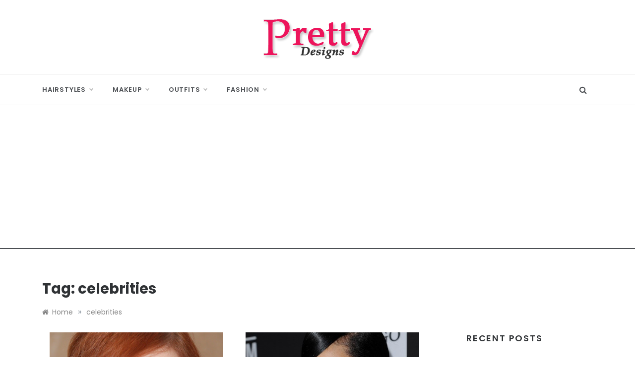

--- FILE ---
content_type: text/html; charset=utf-8
request_url: https://www.google.com/recaptcha/api2/aframe
body_size: 265
content:
<!DOCTYPE HTML><html><head><meta http-equiv="content-type" content="text/html; charset=UTF-8"></head><body><script nonce="cu40TVJKFifO4glnjOOe9A">/** Anti-fraud and anti-abuse applications only. See google.com/recaptcha */ try{var clients={'sodar':'https://pagead2.googlesyndication.com/pagead/sodar?'};window.addEventListener("message",function(a){try{if(a.source===window.parent){var b=JSON.parse(a.data);var c=clients[b['id']];if(c){var d=document.createElement('img');d.src=c+b['params']+'&rc='+(localStorage.getItem("rc::a")?sessionStorage.getItem("rc::b"):"");window.document.body.appendChild(d);sessionStorage.setItem("rc::e",parseInt(sessionStorage.getItem("rc::e")||0)+1);localStorage.setItem("rc::h",'1768410648240');}}}catch(b){}});window.parent.postMessage("_grecaptcha_ready", "*");}catch(b){}</script></body></html>